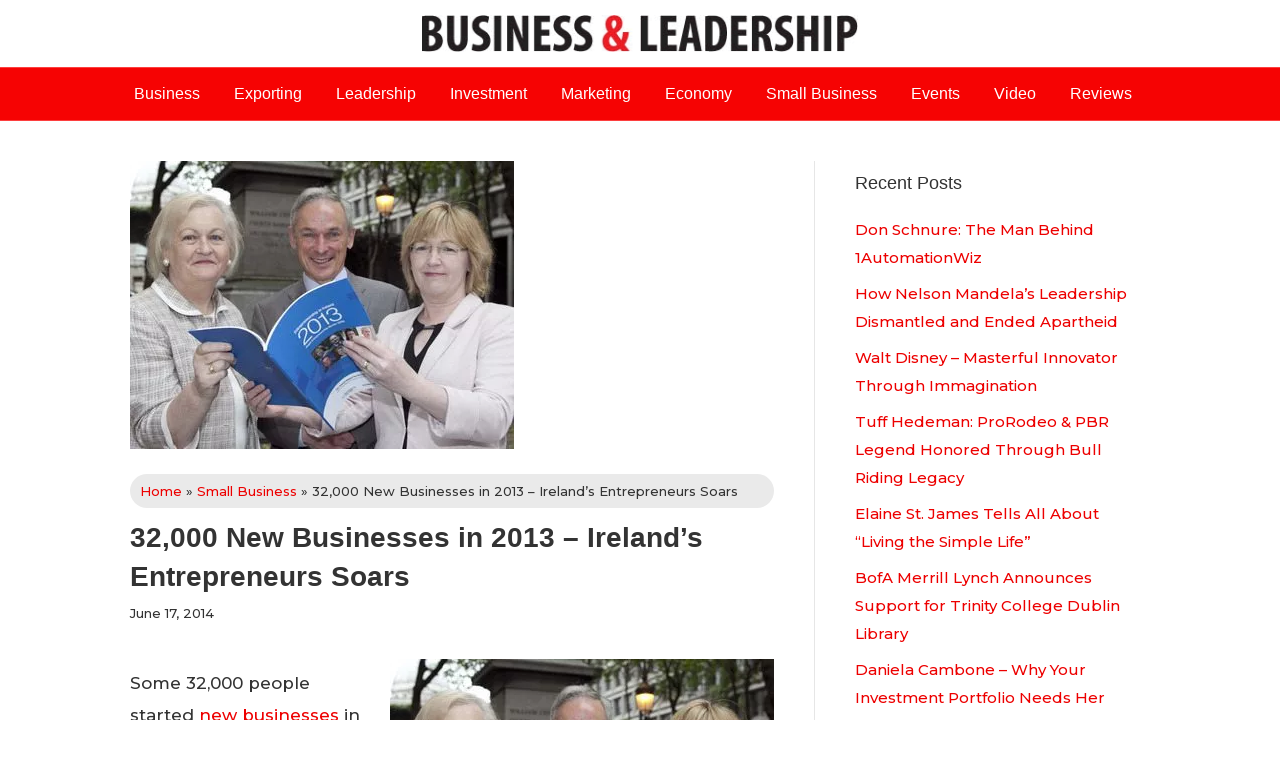

--- FILE ---
content_type: text/plain
request_url: https://www.google-analytics.com/j/collect?v=1&_v=j102&a=109534063&t=pageview&_s=1&dl=https%3A%2F%2Fwww.businessandleadership.com%2Fsmall-business%2Fitem%2F46397-32-000-people-started-new%2F&ul=en-us%40posix&dt=32%2C000%20New%20Businesses%20in%202013%20-%20Ireland%27s%20Entrepreneurs%20Soars&sr=1280x720&vp=1280x720&_u=YEBAAAABAAAAAC~&jid=1966627321&gjid=575746724&cid=913883285.1770147720&tid=UA-107456629-1&_gid=125196287.1770147720&_r=1&_slc=1&gtm=45He6220n81M33N9PTv77639020za200zd77639020&gcd=13l3l3l3l1l1&dma=0&tag_exp=103116026~103200004~104527906~104528501~104684208~104684211~115938465~115938469~116185181~116185182~116988315~117041587&z=1508746114
body_size: -454
content:
2,cG-E6KHR0S9MV